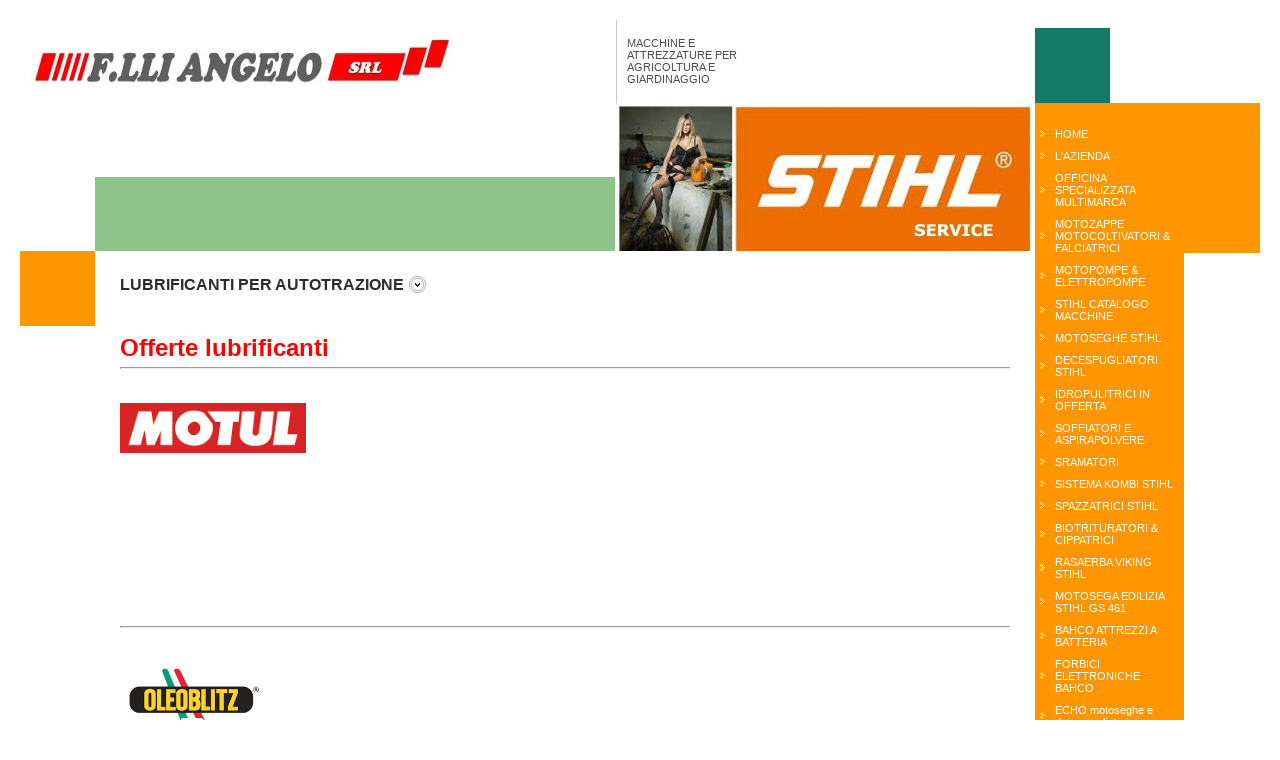

--- FILE ---
content_type: text/html; charset=UTF-8
request_url: http://fratelliangelo.it/page34.php
body_size: 22122
content:
<!DOCTYPE html PUBLIC "-//W3C//DTD HTML 4.01 Transitional//EN">
<html><head><meta http-equiv="Content-Type" content="text/html; charset=utf-8"><title>fratelliangelo.it - LUBRIFICANTI PER AUTOTRAZIONE</title><meta name="DESCRIPTION" content=""><meta name="KEYWORDS" content=""><meta name="GENERATOR" content="Parallels Plesk Sitebuilder 4.5.0"><link href="css/styles.css?template=eug-12&amp;colorScheme=green&amp;header=&amp;button=buttons3" rel="stylesheet" type="text/css"></head><body style="margin:0px;"><center><table width="100%" height="100%" border="0" cellpadding="0" cellspacing="0" class="main-bg" bgcolor="#ffffff"><tr><td height="20"></td></tr><tr><td height="100%" valign="top"><table width="100%" height="100%" border="0" cellpadding="0" cellspacing="0"><tr><td width="20" height="76"><div style="width:20px;height:20px"></div></td><td width="100%" align="left"><table border="0" cellpadding="0" cellspacing="0"><tr><td width="52" align="right" valign="middle"><a href="index.html"><img src="images/logo/51bd1c1829782995362218cb34068f33.jpg?template=eug-12&amp;colorScheme=green&amp;header=&amp;button=buttons3" border="0" alt=""></a></td><td width="150" style="padding-left:10px"><span class="company"></span></td><td width="1" bgcolor="#CCCCCC"></td><td width="150" style="padding-left:10px"><span class="submenu">MACCHINE E ATTREZZATURE PER AGRICOLTURA E GIARDINAGGIO</span></td></tr></table></td><td width="225" valign="bottom" align="left"><div style="width:225px;height:1px"></div><img src="images/tcolor.gif?template=eug-12&amp;colorScheme=green&amp;header=&amp;button=buttons3" width="75" height="75" border="0" alt=""></td><td width="20"><div style="width:20px;height:20px"></div></td></tr><tr><td width="10"></td><td width="100%" height="100%" align="right" valign="top"><table width="100%" height="100%" border="0" cellpadding="0" cellspacing="0"><tr><td width="75" height="148"></td><td background="images/headers_bg.gif?template=eug-12&amp;colorScheme=green&amp;header=&amp;button=buttons3"><div align="right"><img src="images/header.jpg?template=eug-12&amp;colorScheme=green&amp;header=&amp;button=buttons3" width="420" height="148" alt=""></div></td></tr><tr><td valign="top"><img src="images/01.gif?template=eug-12&amp;colorScheme=green&amp;header=&amp;button=buttons3" width="75" height="75"></td><td width="100%" height="100%"><table width="100%" height="100%" border="0" cellpadding="0" cellspacing="0" style="width: 100%; height: 100%;"><tr><td width="100%" height="100%" valign="top" bgcolor="#FFFFFF" style="padding: 25px;"><table cellpadding="0" cellspacing="0" border="0" style="margin-bottom:10px "><tr><td class="text-header">LUBRIFICANTI PER AUTOTRAZIONE</td><td style="padding-left: 5px;"><img src="images/txtheader_bullet.gif?template=eug-12&amp;colorScheme=green&amp;header=&amp;button=buttons3" border="0" alt=""></td></tr></table><div style="width:0px; height:15px;"><span></span></div><table width="100%" height="100%" border="0" cellspacing="0" cellpadding="0"><tr><td width="100%" height="100%" class="pageContent" name="SB_stretch" valign="top"><div><span style="color: rgb(0, 0, 0);"><span style="font-size: small;"><font face="Arial"><br  />
<span style="font-size: x-large;"><strong><span style="color: rgb(255, 0, 0);">Offerte lubrificanti<br  />
</span></strong></span></font></span></span></div>
<hr  />
<div><span style="color: rgb(0, 0, 0);"><span style="font-size: small;"><font face="Arial"><span style="font-size: x-large;"><strong><span style="color: rgb(255, 0, 0);"><br  />
<img width="186" height="50" alt="" src="attachments/Image/MOTUL_LOGO.png"  /><br  />
<br  />
<br  />
<br  />
<br  />
<br  />
<br type="_moz"  />
</span></strong></span></font></span></span></div>
<hr  />
<div><span style="color: rgb(0, 0, 0);"><span style="font-size: small;"><font face="Arial"><span style="font-size: x-large;"><strong><span style="color: rgb(255, 0, 0);"><br  />
<img width="150" height="95" alt="" src="attachments/Image/OLEOBLITZ_LOGO.png"  /><br  />
</span></strong><span style="color: rgb(0, 0, 0);"><span style="font-size: small;">1 litro 15/40 benzina e diesel <span style="color: rgb(255, 0, 0);">&euro; 5,00</span><br  />
1 litro liquido radiatore&nbsp;concentrato</span></span><span style="color: rgb(255, 0, 0);"><span style="font-size: small;">&nbsp;&euro; 4,50</span></span><strong><span style="color: rgb(255, 0, 0);"><br  />
</span></strong></span>1 litro liquido radiatore ROSSO concentrato<span style="color: rgb(255, 0, 0);"> &euro; 5,00</span><br  />
5 litri 15/40 benzina e diesel <span style="color: rgb(255, 0, 0);">&euro; 22,00</span><br  />
20 litri 15/40 diesel <span style="color: rgb(255, 0, 0);">&euro; 80,00</span><br  />
</font></span></span>&nbsp;&nbsp;&nbsp;&nbsp;&nbsp;&nbsp;&nbsp;&nbsp;&nbsp;&nbsp;&nbsp;&nbsp;&nbsp;&nbsp;&nbsp;&nbsp;&nbsp;&nbsp;&nbsp;&nbsp;&nbsp;&nbsp;&nbsp;&nbsp;&nbsp;&nbsp;&nbsp;&nbsp;&nbsp;&nbsp;&nbsp;&nbsp;&nbsp;&nbsp;&nbsp;&nbsp;&nbsp;&nbsp;&nbsp;&nbsp;&nbsp;&nbsp;&nbsp;&nbsp;&nbsp;&nbsp;&nbsp;&nbsp;&nbsp;&nbsp;&nbsp;&nbsp;&nbsp;&nbsp;&nbsp;&nbsp;&nbsp;&nbsp;&nbsp;&nbsp;&nbsp;&nbsp;&nbsp;&nbsp;&nbsp;&nbsp;&nbsp;&nbsp;&nbsp;&nbsp;&nbsp;&nbsp;</div>
<hr  />
<div style="text-align: left;"><br  />
<br  />
<br  />
&nbsp;&nbsp;&nbsp;&nbsp;&nbsp;&nbsp;&nbsp;&nbsp;&nbsp;&nbsp; <img width="200" height="134" alt="" src="attachments/Image/MOTOREX.png"  /></div>
<div><span style="color: rgb(0, 0, 0);"><span style="font-size: small;"><font face="Arial"> CROSS POWER 2T</font><b> </b></span></span></div>
<div style="box-sizing: border-box; widows: 1; text-transform: none; text-indent: 0px; font: 14px Arial, Helvetica; white-space: normal; letter-spacing: normal; color: rgb(0,0,0); word-spacing: 0px; -webkit-text-stroke-width: 0px">POWER SYNT fully synthetic 2T<br  />
POWER SYNT semi synthetic 2T</div>
<div style="box-sizing: border-box; widows: 1; text-transform: none; text-indent: 0px; font: 14px Arial, Helvetica; white-space: normal; letter-spacing: normal; color: rgb(0,0,0); word-spacing: 0px; -webkit-text-stroke-width: 0px">SCOOTER FORZA 2T</div>
<div style="box-sizing: border-box; widows: 1; text-transform: none; text-indent: 0px; font: 14px Arial, Helvetica; white-space: normal; letter-spacing: normal; color: rgb(0,0,0); word-spacing: 0px; -webkit-text-stroke-width: 0px">KTM RACING 4T 20-60</div>
<div style="box-sizing: border-box; widows: 1; text-transform: none; text-indent: 0px; font: 14px Arial, Helvetica; white-space: normal; letter-spacing: normal; color: rgb(0,0,0); word-spacing: 0px; -webkit-text-stroke-width: 0px">SCOOTER FORZA 4T 5-40</div>
<div style="box-sizing: border-box; widows: 1; text-transform: none; text-indent: 0px; font: 14px Arial, Helvetica; white-space: normal; letter-spacing: normal; color: rgb(0,0,0); word-spacing: 0px; -webkit-text-stroke-width: 0px">POWER SYNT 4T &nbsp;10-60</div>
<div style="box-sizing: border-box; widows: 1; text-transform: none; text-indent: 0px; font: 14px Arial, Helvetica; white-space: normal; letter-spacing: normal; color: rgb(0,0,0); word-spacing: 0px; -webkit-text-stroke-width: 0px">CROSS POWER 4T &nbsp; &nbsp;<b><span class="Apple-converted-space">&nbsp;</span>(5-40 &nbsp; 10-50 &nbsp;10-60)</b></div>
<div style="box-sizing: border-box; widows: 1; text-transform: none; text-indent: 0px; font: 14px Arial, Helvetica; white-space: normal; letter-spacing: normal; color: rgb(0,0,0); word-spacing: 0px; -webkit-text-stroke-width: 0px">ATV QUAD RACING 4T 10-50</div>
<div style="box-sizing: border-box; widows: 1; text-transform: none; text-indent: 0px; font: 14px Arial, Helvetica; white-space: normal; letter-spacing: normal; color: rgb(0,0,0); word-spacing: 0px; -webkit-text-stroke-width: 0px">TOP SPEED 4T &nbsp; &nbsp; &nbsp;<b><span class="Apple-converted-space">&nbsp;</span>(10-30 &nbsp;10-40 &nbsp;15-50 &nbsp;5-40)</b></div>
<div style="box-sizing: border-box; widows: 1; text-transform: none; text-indent: 0px; font: 14px Arial, Helvetica; white-space: normal; letter-spacing: normal; color: rgb(0,0,0); word-spacing: 0px; -webkit-text-stroke-width: 0px">GEAR OIL 10-30</div>
<div style="box-sizing: border-box; widows: 1; text-transform: none; text-indent: 0px; font: 14px Arial, Helvetica; white-space: normal; letter-spacing: normal; color: rgb(0,0,0); word-spacing: 0px; -webkit-text-stroke-width: 0px">RACING GEAR OIL 10-40</div>
<div style="box-sizing: border-box; widows: 1; text-transform: none; text-indent: 0px; font: 14px Arial, Helvetica; white-space: normal; letter-spacing: normal; color: rgb(0,0,0); word-spacing: 0px; -webkit-text-stroke-width: 0px">RACING FORK OIL 5W</div>
<div style="box-sizing: border-box; widows: 1; text-transform: none; text-indent: 0px; font: 14px Arial, Helvetica; white-space: normal; letter-spacing: normal; color: rgb(0,0,0); word-spacing: 0px; -webkit-text-stroke-width: 0px">BRAKE FLUID DOT 5.1 &nbsp;250 g</div>
<div style="box-sizing: border-box; widows: 1; text-transform: none; text-indent: 0px; font: 14px Arial, Helvetica; white-space: normal; letter-spacing: normal; color: rgb(0,0,0); word-spacing: 0px; -webkit-text-stroke-width: 0px">BRAKE FLUID DOT 4.0 &nbsp;250 g</div>
<div style="box-sizing: border-box; widows: 1; text-transform: none; text-indent: 0px; font: 14px Arial, Helvetica; white-space: normal; letter-spacing: normal; color: rgb(0,0,0); word-spacing: 0px; -webkit-text-stroke-width: 0px">AIR FILTER OIL SPRAY</div>
<div style="box-sizing: border-box; widows: 1; text-transform: none; text-indent: 0px; font: 14px Arial, Helvetica; white-space: normal; letter-spacing: normal; color: rgb(0,0,0); word-spacing: 0px; -webkit-text-stroke-width: 0px">HYDRAULIC FLUID 75</div>
<div style="box-sizing: border-box; widows: 1; text-transform: none; text-indent: 0px; font: 14px Arial, Helvetica; white-space: normal; letter-spacing: normal; color: rgb(0,0,0); word-spacing: 0px; -webkit-text-stroke-width: 0px">CHAIN LUBE OFF ROAD<br  />
&nbsp;</div>
<hr  />
<div style="box-sizing: border-box; widows: 1; text-transform: none; text-indent: 0px; font: 14px Arial, Helvetica; white-space: normal; letter-spacing: normal; color: rgb(0,0,0); word-spacing: 0px; -webkit-text-stroke-width: 0px"><br  />
<br  />
<img width="200" height="146" alt="" src="attachments/Image/REPSOL_logo.png"  /><br  />
1 litro 2T sintetico<span style="color: rgb(255, 0, 0);"> &euro; 8,50</span><br  />
1 litro 2T Competicion <span style="color: rgb(255, 0, 0);">&euro; 10,00</span><br  />
1 litro 2T minerale<span style="color: rgb(255, 0, 0);"> &euro; 5,50</span><br  />
1 litro 10/40 diesel e benzina <span style="color: rgb(255, 0, 0);">&euro; 6,50</span><br  />
1 litro 5/40 diesel long life <span style="color: rgb(255, 0, 0);">&euro; 8,50</span><br  />
1 litro 5/30 diesel long life <span style="color: rgb(255, 0, 0);">&euro; 8,50</span><br  />
5 litri&nbsp; SAE 15/40 <span style="color: rgb(255, 0, 0);">&euro; 22,00</span><br  />
5 litri UTTO cambio/sollevatore <span style="color: rgb(255, 0, 0);">&euro; 25,00</span><br  />
5 litri Sae 80/90 - 140<span style="color: rgb(255, 0, 0);">&nbsp;&euro; 25,00</span><br  />
5 litri idraulico 68 - 46 <span style="color: rgb(255, 0, 0);">&euro; 25,00</span><br  />
5 litri sae 40 <span style="color: rgb(255, 0, 0);">&euro; 22,00</span><br  />
20 liti 15/40<span style="color: rgb(255, 0, 0);"> &euro; 80,00</span><br  />
20 litri idraulico 68 <span style="color: rgb(255, 0, 0);">&euro; 80,00</span><br  />
20 kg grasso <span style="color: rgb(255, 0, 0);">&euro; 80,00</span><br  />
1 kg grasso filante o&nbsp;nero per giunti <span style="color: rgb(255, 0, 0);">&nbsp;&euro; 6,00</span><br  />
2 kg grasso litica&nbsp;<span style="color: rgb(255, 0, 0);">&euro; 10,00</span><br  />
5 kg grasso&nbsp;litica&nbsp;<span style="color: rgb(255, 0, 0);">&euro; 25,00</span><br  />
<br  />
<br  />
<br  />
<br  />
&nbsp;</div><br/><a target="_blank" href="https://www.mysito.eu" style="text-decoration: none;">Sito web</a><br />
<a target="_blank" style="text-decoration: none;" href="https://www.mysito.eu">Mysito.Eu</a> <span style="position: absolute; top: 0px; left: -1500px;"> <a target="_blank" href="https://www.mysito.eu">Realizzazione Siti web</a><br />
<a target="_blank" href="https://www.mysito.eu">MySito.eu</a></span></td></tr></table></td></tr></table></td></tr></table></td><td width="225" valign="top"><table width="225" border="0" cellspacing="0" cellpadding="0"><tr><td valign="top"><table width="100%" height="224" border="0" cellpadding="0" cellspacing="0"><tr><td valign="top" bgcolor="#FF9600"><table width="100%" border="0" cellpadding="5" cellspacing="0" bgcolor="#FF9600" style="margin-bottom:20px "><tr><td height="20" align="right"></td><td></td></tr><tr><td align="right"><img src="images/bullet.gif?template=eug-12&amp;colorScheme=green&amp;header=&amp;button=buttons3"></td><td><a href="page1.php" class="menu">HOME</a></td></tr><tr><td align="right"><img src="images/bullet.gif?template=eug-12&amp;colorScheme=green&amp;header=&amp;button=buttons3"></td><td><a href="page2.php" class="menu">L'AZIENDA</a></td></tr><tr><td align="right"><img src="images/bullet.gif?template=eug-12&amp;colorScheme=green&amp;header=&amp;button=buttons3"></td><td><a href="page4.php" class="menu">OFFICINA SPECIALIZZATA MULTIMARCA</a></td></tr><tr><td align="right"><img src="images/bullet.gif?template=eug-12&amp;colorScheme=green&amp;header=&amp;button=buttons3"></td><td><a href="page22.php" class="menu">MOTOZAPPE MOTOCOLTIVATORI &amp; FALCIATRICI</a></td></tr><tr><td align="right"><img src="images/bullet.gif?template=eug-12&amp;colorScheme=green&amp;header=&amp;button=buttons3"></td><td><a href="page10.php" class="menu">MOTOPOMPE &amp; ELETTROPOMPE</a></td></tr><tr><td align="right"><img src="images/bullet.gif?template=eug-12&amp;colorScheme=green&amp;header=&amp;button=buttons3"></td><td><a href="page55.php" class="menu">STIHL CATALOGO MACCHINE</a></td></tr><tr><td align="right"><img src="images/bullet.gif?template=eug-12&amp;colorScheme=green&amp;header=&amp;button=buttons3"></td><td><a href="page56.php" class="menu">MOTOSEGHE STIHL</a></td></tr><tr><td align="right"><img src="images/bullet.gif?template=eug-12&amp;colorScheme=green&amp;header=&amp;button=buttons3"></td><td><a href="page57.php" class="menu">DECESPUGLIATORI STIHL</a></td></tr><tr><td align="right"><img src="images/bullet.gif?template=eug-12&amp;colorScheme=green&amp;header=&amp;button=buttons3"></td><td><a href="page58.php" class="menu">IDROPULITRICI IN OFFERTA</a></td></tr><tr><td align="right"><img src="images/bullet.gif?template=eug-12&amp;colorScheme=green&amp;header=&amp;button=buttons3"></td><td><a href="page60.php" class="menu">SOFFIATORI E ASPIRAPOLVERE</a></td></tr><tr><td align="right"><img src="images/bullet.gif?template=eug-12&amp;colorScheme=green&amp;header=&amp;button=buttons3"></td><td><a href="page64.php" class="menu">SRAMATORI</a></td></tr><tr><td align="right"><img src="images/bullet.gif?template=eug-12&amp;colorScheme=green&amp;header=&amp;button=buttons3"></td><td><a href="page59.php" class="menu">SISTEMA KOMBI STIHL</a></td></tr><tr><td align="right"><img src="images/bullet.gif?template=eug-12&amp;colorScheme=green&amp;header=&amp;button=buttons3"></td><td><a href="page30.php" class="menu">SPAZZATRICI STIHL</a></td></tr><tr><td align="right"><img src="images/bullet.gif?template=eug-12&amp;colorScheme=green&amp;header=&amp;button=buttons3"></td><td><a href="page69.php" class="menu">BIOTRITURATORI &amp; CIPPATRICI</a></td></tr><tr><td align="right"><img src="images/bullet.gif?template=eug-12&amp;colorScheme=green&amp;header=&amp;button=buttons3"></td><td><a href="page65.php" class="menu">RASAERBA VIKING STIHL</a></td></tr><tr><td align="right"><img src="images/bullet.gif?template=eug-12&amp;colorScheme=green&amp;header=&amp;button=buttons3"></td><td><a href="page32.php" class="menu">MOTOSEGA EDILIZIA STIHL GS 461</a></td></tr><tr><td align="right"><img src="images/bullet.gif?template=eug-12&amp;colorScheme=green&amp;header=&amp;button=buttons3"></td><td><a href="page8.php" class="menu">BAHCO ATTREZZI A BATTERIA</a></td></tr><tr><td align="right"><img src="images/bullet.gif?template=eug-12&amp;colorScheme=green&amp;header=&amp;button=buttons3"></td><td><a href="page36.php" class="menu">FORBICI ELETTRONICHE BAHCO</a></td></tr><tr><td align="right"><img src="images/bullet.gif?template=eug-12&amp;colorScheme=green&amp;header=&amp;button=buttons3"></td><td><a href="page24.php" class="menu">ECHO motoseghe e decespugliatori</a></td></tr><tr><td align="right"><img src="images/bullet.gif?template=eug-12&amp;colorScheme=green&amp;header=&amp;button=buttons3"></td><td><a href="page9.php" class="menu">OLEOMAC motoseghe e decespugliatori</a></td></tr><tr><td align="right"><img src="images/bullet.gif?template=eug-12&amp;colorScheme=green&amp;header=&amp;button=buttons3"></td><td><a href="page15.php" class="menu">BATTERIE PER AUTOTRAZIONE</a></td></tr><tr><td align="right"><img src="images/bullet.gif?template=eug-12&amp;colorScheme=green&amp;header=&amp;button=buttons3"></td><td><a href="page34.php" class="amenu">LUBRIFICANTI PER AUTOTRAZIONE</a></td></tr><tr><td align="right"><img src="images/bullet.gif?template=eug-12&amp;colorScheme=green&amp;header=&amp;button=buttons3"></td><td><a href="page25.php" class="menu">SPACCALEGNA ELETTRICI</a></td></tr><tr><td align="right"><img src="images/bullet.gif?template=eug-12&amp;colorScheme=green&amp;header=&amp;button=buttons3"></td><td><a href="page21.php" class="menu">FAI DA TE, FERRAMENTA &amp; COLORI</a></td></tr><tr><td align="right"><img src="images/bullet.gif?template=eug-12&amp;colorScheme=green&amp;header=&amp;button=buttons3"></td><td><a href="page16.php" class="menu">TASSELLERIA PROFESSIONALE</a></td></tr><tr><td align="right"><img src="images/bullet.gif?template=eug-12&amp;colorScheme=green&amp;header=&amp;button=buttons3"></td><td><a href="page50.php" class="menu">PISCINE &amp; ACCESSORI</a></td></tr><tr><td align="right"><img src="images/bullet.gif?template=eug-12&amp;colorScheme=green&amp;header=&amp;button=buttons3"></td><td><a href="page48.php" class="menu">SCARPE DA LAVORO &amp; TREKKING</a></td></tr><tr><td align="right"><img src="images/bullet.gif?template=eug-12&amp;colorScheme=green&amp;header=&amp;button=buttons3"></td><td><a href="page14.php" class="menu">BLACK &amp; DECKER ELETTROUTENSILI</a></td></tr><tr><td align="right"><img src="images/bullet.gif?template=eug-12&amp;colorScheme=green&amp;header=&amp;button=buttons3"></td><td><a href="page17.php" class="menu">SPREMIPOMODORO</a></td></tr><tr><td align="right"><img src="images/bullet.gif?template=eug-12&amp;colorScheme=green&amp;header=&amp;button=buttons3"></td><td><a href="page26.php" class="menu">VERNICI &amp; IDROPITTURE</a></td></tr><tr><td align="right"><img src="images/bullet.gif?template=eug-12&amp;colorScheme=green&amp;header=&amp;button=buttons3"></td><td><a href="page3.php" class="menu">DUPLICAZIONE CHIAVI</a></td></tr><tr><td align="right"><img src="images/bullet.gif?template=eug-12&amp;colorScheme=green&amp;header=&amp;button=buttons3"></td><td><a href="page29.php" class="menu">GIARDINAGGIO</a></td></tr><tr><td align="right"><img src="images/bullet.gif?template=eug-12&amp;colorScheme=green&amp;header=&amp;button=buttons3"></td><td><a href="page12.php" class="menu">RACCOGLITORI A SCUOTIMENTO</a></td></tr><tr><td align="right"><img src="images/bullet.gif?template=eug-12&amp;colorScheme=green&amp;header=&amp;button=buttons3"></td><td><a href="page11.php" class="menu">RACCOGLITORI A BATTERIA CAMPAGNOLA</a></td></tr><tr><td align="right"><img src="images/bullet.gif?template=eug-12&amp;colorScheme=green&amp;header=&amp;button=buttons3"></td><td><a href="page42.php" class="menu">MOTORE BENASSI PER APPLICAZIONE</a></td></tr><tr><td align="right"><img src="images/bullet.gif?template=eug-12&amp;colorScheme=green&amp;header=&amp;button=buttons3"></td><td><a href="page20.php" class="menu">MERCE in stock &amp; in Eliminazione</a></td></tr><tr><td align="right"><img src="images/bullet.gif?template=eug-12&amp;colorScheme=green&amp;header=&amp;button=buttons3"></td><td><a href="page23.php" class="menu">VOLANTINI OFFERTE</a></td></tr><tr><td align="right"><img src="images/bullet.gif?template=eug-12&amp;colorScheme=green&amp;header=&amp;button=buttons3"></td><td><a href="page6.php" class="menu">MAPPA DEL SITO</a></td></tr><tr><td align="right"><img src="images/bullet.gif?template=eug-12&amp;colorScheme=green&amp;header=&amp;button=buttons3"></td><td><a href="page27.php" class="menu">USATO</a></td></tr><tr><td align="right"><img src="images/bullet.gif?template=eug-12&amp;colorScheme=green&amp;header=&amp;button=buttons3"></td><td><a href="page7.php" class="menu">CONTATTI</a></td></tr></table></td></tr></table></td><td width="75" valign="top"><table width="100%" border="0" cellspacing="0" cellpadding="0"><tr><td height="150" bgcolor="#FF9600"><img src="images/bj.gif?template=eug-12&amp;colorScheme=green&amp;header=&amp;button=buttons3" width="1" height="1"><img src="images/01.gif?template=eug-12&amp;colorScheme=green&amp;header=&amp;button=buttons3" width="75" height="75"></td></tr></table></td></tr></table><table width="225" border="0" cellspacing="0" cellpadding="0"><tr><td valign="top" width="150"><table width="100%" border="0" cellspacing="0" cellpadding="0" style="margin-bottom:20px "><tr><td><br></td></tr></table></td><td width="75" valign="top" style="border-top:#D8ECC7 75px solid"><img src="images/bj.gif?template=eug-12&amp;colorScheme=green&amp;header=&amp;button=buttons3" width="1" height="1"></td></tr></table></td><td width="13"></td></tr><tr bgcolor="#EDEDED"><td></td><td height="65" colspan="2"><table width="100%" border="0" cellspacing="4" cellpadding="0"><tr><td><span class="footer">F.LLI ANGELO SRL SALEMI TRAPANI TP STIHL ASSISTENZA ABBACCHIATORE SCUOTITORE OLIVE  CAMPAGNOLA ALICE ELEKTRA STIHL MOTOSEGA DECESPUGLIATORE TOSASIEPI  MOTOZAPPA BENASSI  WWW.FRATELLIANGELO.IT MOTOSEGHE MOTOREX BAHCO FORBICI CESOIE ELETTRONICHE A BATTERIA</span></td></tr></table></td><td></td></tr></table></td></tr></table></center></body></html>


--- FILE ---
content_type: text/css
request_url: http://fratelliangelo.it/css/styles.css?template=eug-12&colorScheme=green&header=&button=buttons3
body_size: 1653
content:
/* content */
.text-header {
	font-weight: bold;
	font-size: 12pt;
	font-family: "Arial Narrow", Arial, sans-serif;
	color: #2C2C2E;
	text-transform: uppercase;
}
.pageContent { font-size: 8pt; font-family: Tahoma, sans-serif; color: #8D8D8D; }
 .pageContent a { font-size: 8pt; font-family: Tahoma, sans-serif; color: #8D8D8D; }

/* top elements */
.company {
	font-weight: normal;
	font-size: 14pt;
	font-family: Arial, Helvetica, sans-serif;
	color: #333333;
	text-transform: uppercase;
}
.slogan { font-size: 8pt; font-family: Tahoma, sans-serif; color: #373737; }

/*main menu*/
.menu { font-size: 8pt; font-family: Tahoma, sans-serif; color: #ffffff; text-decoration: none; }
.amenu {
	font-size: 8pt;
	font-family: Tahoma, sans-serif;
	color: #ffffff;
	text-decoration: underline;
}

/*submenu*/


/*bottom menu*/
.bmenu { font-size: 8pt; font-family: Tahoma, sans-serif; color: #484949; text-decoration: none; }
.abmenu { font-size: 8pt; font-family: Tahoma, sans-serif; color: #484949; text-decoration: underline; }

/*copyright*/
.footer { font-size: 8pt; font-family: Tahoma, sans-serif; color: #888989; }

/*backgrounds*/
.main-bg { background-color: #ffffff; }
.submenu-bg { background-color: #ffffff; }
.menu-hr { background-color: #6BA4CF; }
.line { background-color: #CACACA; }
.submenu {
	font-family: Tahoma, sans-serif;
	font-size: 8pt;
	color: #4C4C4C;
	text-decoration: none;
	font-weight: normal;
}
.asubmenu {
	font-family: Tahoma, sans-serif;
	font-size: 8pt;
	font-weight: bold;
	color: #4C4C4C;
	text-decoration: underline;
}
.menu3{ font-size: 8pt; font-family: Tahoma, sans-serif; color: #8D8D8D; text-decoration: underline;}